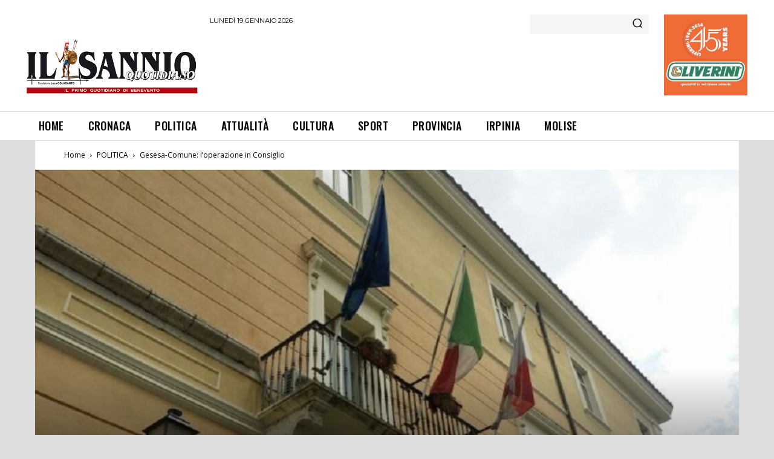

--- FILE ---
content_type: text/html; charset=utf-8
request_url: https://www.google.com/recaptcha/api2/aframe
body_size: 249
content:
<!DOCTYPE HTML><html><head><meta http-equiv="content-type" content="text/html; charset=UTF-8"></head><body><script nonce="Mo0bL1jU2Vc8cO4zZQe5Ow">/** Anti-fraud and anti-abuse applications only. See google.com/recaptcha */ try{var clients={'sodar':'https://pagead2.googlesyndication.com/pagead/sodar?'};window.addEventListener("message",function(a){try{if(a.source===window.parent){var b=JSON.parse(a.data);var c=clients[b['id']];if(c){var d=document.createElement('img');d.src=c+b['params']+'&rc='+(localStorage.getItem("rc::a")?sessionStorage.getItem("rc::b"):"");window.document.body.appendChild(d);sessionStorage.setItem("rc::e",parseInt(sessionStorage.getItem("rc::e")||0)+1);localStorage.setItem("rc::h",'1768857261536');}}}catch(b){}});window.parent.postMessage("_grecaptcha_ready", "*");}catch(b){}</script></body></html>

--- FILE ---
content_type: application/javascript
request_url: https://www.ilmeteo.net/wid_loader/6c6284b66dce791b323f4d193ae279e8
body_size: 148
content:
(function(w) {var d = w.document;var c = d.getElementById("cont_6c6284b66dce791b323f4d193ae279e8");if (c) {c.style.cssText = "width: 175px; color: #868686; background-color: #FFFFFF; border:1px solid #FFFFFF; margin: 0 auto; font-family: Roboto;";var e = d.createElement("iframe");e.style.cssText = "width:175px; color:#868686; height:288px;";e.id = "6c6284b66dce791b323f4d193ae279e8";e.src='https://www.ilmeteo.net/getwid/6c6284b66dce791b323f4d193ae279e8';e.frameBorder = 0;e.allowTransparency = true;e.scrolling = "no";e.name = "flipe";c.appendChild(e);}})(window);